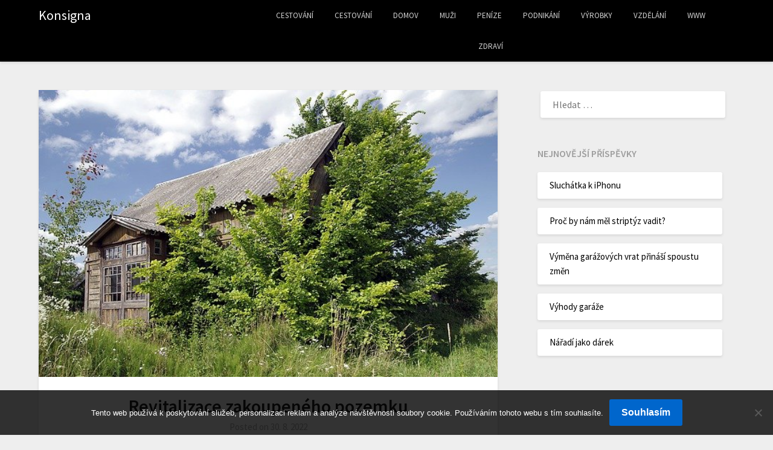

--- FILE ---
content_type: text/html; charset=UTF-8
request_url: https://www.konsigna.cz/revitalizace-zakoupeneho-pozemku/
body_size: 11712
content:
<!doctype html>
<html lang="cs">
<head>
	<meta charset="UTF-8">
	<meta name="viewport" content="width=device-width, initial-scale=1">
	<link rel="profile" href="http://gmpg.org/xfn/11">
	<meta name='robots' content='index, follow, max-image-preview:large, max-snippet:-1, max-video-preview:-1' />

	<!-- This site is optimized with the Yoast SEO plugin v26.7 - https://yoast.com/wordpress/plugins/seo/ -->
	<title>Revitalizace zakoupeného pozemku</title>
	<meta name="description" content="Zakoupili jste rekreační pozemek na krásném místě, např. U řeky Berounky, ale je velmi zanedbaný? Můžete si na jeho revitalizaci sjednat specializovanou firmu." />
	<link rel="canonical" href="https://www.konsigna.cz/revitalizace-zakoupeneho-pozemku/" />
	<meta property="og:locale" content="cs_CZ" />
	<meta property="og:type" content="article" />
	<meta property="og:title" content="Revitalizace zakoupeného pozemku" />
	<meta property="og:description" content="Zakoupili jste rekreační pozemek na krásném místě, např. U řeky Berounky, ale je velmi zanedbaný? Můžete si na jeho revitalizaci sjednat specializovanou firmu." />
	<meta property="og:url" content="https://www.konsigna.cz/revitalizace-zakoupeneho-pozemku/" />
	<meta property="og:site_name" content="Konsigna" />
	<meta property="article:published_time" content="2021-09-30T06:01:35+00:00" />
	<meta property="article:modified_time" content="2023-05-03T20:56:21+00:00" />
	<meta property="og:image" content="https://konsigna.cz/wp-content/uploads/cottage-gd26d7d524_640.jpg" />
	<meta name="twitter:card" content="summary_large_image" />
	<meta name="twitter:label1" content="Napsal(a)" />
	<meta name="twitter:data1" content="" />
	<meta name="twitter:label2" content="Odhadovaná doba čtení" />
	<meta name="twitter:data2" content="2 minuty" />
	<!-- / Yoast SEO plugin. -->


<link rel='dns-prefetch' href='//fonts.googleapis.com' />
<style id='wp-img-auto-sizes-contain-inline-css' type='text/css'>
img:is([sizes=auto i],[sizes^="auto," i]){contain-intrinsic-size:3000px 1500px}
/*# sourceURL=wp-img-auto-sizes-contain-inline-css */
</style>
<style id='wp-block-library-inline-css' type='text/css'>
:root{--wp-block-synced-color:#7a00df;--wp-block-synced-color--rgb:122,0,223;--wp-bound-block-color:var(--wp-block-synced-color);--wp-editor-canvas-background:#ddd;--wp-admin-theme-color:#007cba;--wp-admin-theme-color--rgb:0,124,186;--wp-admin-theme-color-darker-10:#006ba1;--wp-admin-theme-color-darker-10--rgb:0,107,160.5;--wp-admin-theme-color-darker-20:#005a87;--wp-admin-theme-color-darker-20--rgb:0,90,135;--wp-admin-border-width-focus:2px}@media (min-resolution:192dpi){:root{--wp-admin-border-width-focus:1.5px}}.wp-element-button{cursor:pointer}:root .has-very-light-gray-background-color{background-color:#eee}:root .has-very-dark-gray-background-color{background-color:#313131}:root .has-very-light-gray-color{color:#eee}:root .has-very-dark-gray-color{color:#313131}:root .has-vivid-green-cyan-to-vivid-cyan-blue-gradient-background{background:linear-gradient(135deg,#00d084,#0693e3)}:root .has-purple-crush-gradient-background{background:linear-gradient(135deg,#34e2e4,#4721fb 50%,#ab1dfe)}:root .has-hazy-dawn-gradient-background{background:linear-gradient(135deg,#faaca8,#dad0ec)}:root .has-subdued-olive-gradient-background{background:linear-gradient(135deg,#fafae1,#67a671)}:root .has-atomic-cream-gradient-background{background:linear-gradient(135deg,#fdd79a,#004a59)}:root .has-nightshade-gradient-background{background:linear-gradient(135deg,#330968,#31cdcf)}:root .has-midnight-gradient-background{background:linear-gradient(135deg,#020381,#2874fc)}:root{--wp--preset--font-size--normal:16px;--wp--preset--font-size--huge:42px}.has-regular-font-size{font-size:1em}.has-larger-font-size{font-size:2.625em}.has-normal-font-size{font-size:var(--wp--preset--font-size--normal)}.has-huge-font-size{font-size:var(--wp--preset--font-size--huge)}.has-text-align-center{text-align:center}.has-text-align-left{text-align:left}.has-text-align-right{text-align:right}.has-fit-text{white-space:nowrap!important}#end-resizable-editor-section{display:none}.aligncenter{clear:both}.items-justified-left{justify-content:flex-start}.items-justified-center{justify-content:center}.items-justified-right{justify-content:flex-end}.items-justified-space-between{justify-content:space-between}.screen-reader-text{border:0;clip-path:inset(50%);height:1px;margin:-1px;overflow:hidden;padding:0;position:absolute;width:1px;word-wrap:normal!important}.screen-reader-text:focus{background-color:#ddd;clip-path:none;color:#444;display:block;font-size:1em;height:auto;left:5px;line-height:normal;padding:15px 23px 14px;text-decoration:none;top:5px;width:auto;z-index:100000}html :where(.has-border-color){border-style:solid}html :where([style*=border-top-color]){border-top-style:solid}html :where([style*=border-right-color]){border-right-style:solid}html :where([style*=border-bottom-color]){border-bottom-style:solid}html :where([style*=border-left-color]){border-left-style:solid}html :where([style*=border-width]){border-style:solid}html :where([style*=border-top-width]){border-top-style:solid}html :where([style*=border-right-width]){border-right-style:solid}html :where([style*=border-bottom-width]){border-bottom-style:solid}html :where([style*=border-left-width]){border-left-style:solid}html :where(img[class*=wp-image-]){height:auto;max-width:100%}:where(figure){margin:0 0 1em}html :where(.is-position-sticky){--wp-admin--admin-bar--position-offset:var(--wp-admin--admin-bar--height,0px)}@media screen and (max-width:600px){html :where(.is-position-sticky){--wp-admin--admin-bar--position-offset:0px}}

/*# sourceURL=wp-block-library-inline-css */
</style><style id='global-styles-inline-css' type='text/css'>
:root{--wp--preset--aspect-ratio--square: 1;--wp--preset--aspect-ratio--4-3: 4/3;--wp--preset--aspect-ratio--3-4: 3/4;--wp--preset--aspect-ratio--3-2: 3/2;--wp--preset--aspect-ratio--2-3: 2/3;--wp--preset--aspect-ratio--16-9: 16/9;--wp--preset--aspect-ratio--9-16: 9/16;--wp--preset--color--black: #000000;--wp--preset--color--cyan-bluish-gray: #abb8c3;--wp--preset--color--white: #ffffff;--wp--preset--color--pale-pink: #f78da7;--wp--preset--color--vivid-red: #cf2e2e;--wp--preset--color--luminous-vivid-orange: #ff6900;--wp--preset--color--luminous-vivid-amber: #fcb900;--wp--preset--color--light-green-cyan: #7bdcb5;--wp--preset--color--vivid-green-cyan: #00d084;--wp--preset--color--pale-cyan-blue: #8ed1fc;--wp--preset--color--vivid-cyan-blue: #0693e3;--wp--preset--color--vivid-purple: #9b51e0;--wp--preset--gradient--vivid-cyan-blue-to-vivid-purple: linear-gradient(135deg,rgb(6,147,227) 0%,rgb(155,81,224) 100%);--wp--preset--gradient--light-green-cyan-to-vivid-green-cyan: linear-gradient(135deg,rgb(122,220,180) 0%,rgb(0,208,130) 100%);--wp--preset--gradient--luminous-vivid-amber-to-luminous-vivid-orange: linear-gradient(135deg,rgb(252,185,0) 0%,rgb(255,105,0) 100%);--wp--preset--gradient--luminous-vivid-orange-to-vivid-red: linear-gradient(135deg,rgb(255,105,0) 0%,rgb(207,46,46) 100%);--wp--preset--gradient--very-light-gray-to-cyan-bluish-gray: linear-gradient(135deg,rgb(238,238,238) 0%,rgb(169,184,195) 100%);--wp--preset--gradient--cool-to-warm-spectrum: linear-gradient(135deg,rgb(74,234,220) 0%,rgb(151,120,209) 20%,rgb(207,42,186) 40%,rgb(238,44,130) 60%,rgb(251,105,98) 80%,rgb(254,248,76) 100%);--wp--preset--gradient--blush-light-purple: linear-gradient(135deg,rgb(255,206,236) 0%,rgb(152,150,240) 100%);--wp--preset--gradient--blush-bordeaux: linear-gradient(135deg,rgb(254,205,165) 0%,rgb(254,45,45) 50%,rgb(107,0,62) 100%);--wp--preset--gradient--luminous-dusk: linear-gradient(135deg,rgb(255,203,112) 0%,rgb(199,81,192) 50%,rgb(65,88,208) 100%);--wp--preset--gradient--pale-ocean: linear-gradient(135deg,rgb(255,245,203) 0%,rgb(182,227,212) 50%,rgb(51,167,181) 100%);--wp--preset--gradient--electric-grass: linear-gradient(135deg,rgb(202,248,128) 0%,rgb(113,206,126) 100%);--wp--preset--gradient--midnight: linear-gradient(135deg,rgb(2,3,129) 0%,rgb(40,116,252) 100%);--wp--preset--font-size--small: 13px;--wp--preset--font-size--medium: 20px;--wp--preset--font-size--large: 36px;--wp--preset--font-size--x-large: 42px;--wp--preset--spacing--20: 0.44rem;--wp--preset--spacing--30: 0.67rem;--wp--preset--spacing--40: 1rem;--wp--preset--spacing--50: 1.5rem;--wp--preset--spacing--60: 2.25rem;--wp--preset--spacing--70: 3.38rem;--wp--preset--spacing--80: 5.06rem;--wp--preset--shadow--natural: 6px 6px 9px rgba(0, 0, 0, 0.2);--wp--preset--shadow--deep: 12px 12px 50px rgba(0, 0, 0, 0.4);--wp--preset--shadow--sharp: 6px 6px 0px rgba(0, 0, 0, 0.2);--wp--preset--shadow--outlined: 6px 6px 0px -3px rgb(255, 255, 255), 6px 6px rgb(0, 0, 0);--wp--preset--shadow--crisp: 6px 6px 0px rgb(0, 0, 0);}:where(.is-layout-flex){gap: 0.5em;}:where(.is-layout-grid){gap: 0.5em;}body .is-layout-flex{display: flex;}.is-layout-flex{flex-wrap: wrap;align-items: center;}.is-layout-flex > :is(*, div){margin: 0;}body .is-layout-grid{display: grid;}.is-layout-grid > :is(*, div){margin: 0;}:where(.wp-block-columns.is-layout-flex){gap: 2em;}:where(.wp-block-columns.is-layout-grid){gap: 2em;}:where(.wp-block-post-template.is-layout-flex){gap: 1.25em;}:where(.wp-block-post-template.is-layout-grid){gap: 1.25em;}.has-black-color{color: var(--wp--preset--color--black) !important;}.has-cyan-bluish-gray-color{color: var(--wp--preset--color--cyan-bluish-gray) !important;}.has-white-color{color: var(--wp--preset--color--white) !important;}.has-pale-pink-color{color: var(--wp--preset--color--pale-pink) !important;}.has-vivid-red-color{color: var(--wp--preset--color--vivid-red) !important;}.has-luminous-vivid-orange-color{color: var(--wp--preset--color--luminous-vivid-orange) !important;}.has-luminous-vivid-amber-color{color: var(--wp--preset--color--luminous-vivid-amber) !important;}.has-light-green-cyan-color{color: var(--wp--preset--color--light-green-cyan) !important;}.has-vivid-green-cyan-color{color: var(--wp--preset--color--vivid-green-cyan) !important;}.has-pale-cyan-blue-color{color: var(--wp--preset--color--pale-cyan-blue) !important;}.has-vivid-cyan-blue-color{color: var(--wp--preset--color--vivid-cyan-blue) !important;}.has-vivid-purple-color{color: var(--wp--preset--color--vivid-purple) !important;}.has-black-background-color{background-color: var(--wp--preset--color--black) !important;}.has-cyan-bluish-gray-background-color{background-color: var(--wp--preset--color--cyan-bluish-gray) !important;}.has-white-background-color{background-color: var(--wp--preset--color--white) !important;}.has-pale-pink-background-color{background-color: var(--wp--preset--color--pale-pink) !important;}.has-vivid-red-background-color{background-color: var(--wp--preset--color--vivid-red) !important;}.has-luminous-vivid-orange-background-color{background-color: var(--wp--preset--color--luminous-vivid-orange) !important;}.has-luminous-vivid-amber-background-color{background-color: var(--wp--preset--color--luminous-vivid-amber) !important;}.has-light-green-cyan-background-color{background-color: var(--wp--preset--color--light-green-cyan) !important;}.has-vivid-green-cyan-background-color{background-color: var(--wp--preset--color--vivid-green-cyan) !important;}.has-pale-cyan-blue-background-color{background-color: var(--wp--preset--color--pale-cyan-blue) !important;}.has-vivid-cyan-blue-background-color{background-color: var(--wp--preset--color--vivid-cyan-blue) !important;}.has-vivid-purple-background-color{background-color: var(--wp--preset--color--vivid-purple) !important;}.has-black-border-color{border-color: var(--wp--preset--color--black) !important;}.has-cyan-bluish-gray-border-color{border-color: var(--wp--preset--color--cyan-bluish-gray) !important;}.has-white-border-color{border-color: var(--wp--preset--color--white) !important;}.has-pale-pink-border-color{border-color: var(--wp--preset--color--pale-pink) !important;}.has-vivid-red-border-color{border-color: var(--wp--preset--color--vivid-red) !important;}.has-luminous-vivid-orange-border-color{border-color: var(--wp--preset--color--luminous-vivid-orange) !important;}.has-luminous-vivid-amber-border-color{border-color: var(--wp--preset--color--luminous-vivid-amber) !important;}.has-light-green-cyan-border-color{border-color: var(--wp--preset--color--light-green-cyan) !important;}.has-vivid-green-cyan-border-color{border-color: var(--wp--preset--color--vivid-green-cyan) !important;}.has-pale-cyan-blue-border-color{border-color: var(--wp--preset--color--pale-cyan-blue) !important;}.has-vivid-cyan-blue-border-color{border-color: var(--wp--preset--color--vivid-cyan-blue) !important;}.has-vivid-purple-border-color{border-color: var(--wp--preset--color--vivid-purple) !important;}.has-vivid-cyan-blue-to-vivid-purple-gradient-background{background: var(--wp--preset--gradient--vivid-cyan-blue-to-vivid-purple) !important;}.has-light-green-cyan-to-vivid-green-cyan-gradient-background{background: var(--wp--preset--gradient--light-green-cyan-to-vivid-green-cyan) !important;}.has-luminous-vivid-amber-to-luminous-vivid-orange-gradient-background{background: var(--wp--preset--gradient--luminous-vivid-amber-to-luminous-vivid-orange) !important;}.has-luminous-vivid-orange-to-vivid-red-gradient-background{background: var(--wp--preset--gradient--luminous-vivid-orange-to-vivid-red) !important;}.has-very-light-gray-to-cyan-bluish-gray-gradient-background{background: var(--wp--preset--gradient--very-light-gray-to-cyan-bluish-gray) !important;}.has-cool-to-warm-spectrum-gradient-background{background: var(--wp--preset--gradient--cool-to-warm-spectrum) !important;}.has-blush-light-purple-gradient-background{background: var(--wp--preset--gradient--blush-light-purple) !important;}.has-blush-bordeaux-gradient-background{background: var(--wp--preset--gradient--blush-bordeaux) !important;}.has-luminous-dusk-gradient-background{background: var(--wp--preset--gradient--luminous-dusk) !important;}.has-pale-ocean-gradient-background{background: var(--wp--preset--gradient--pale-ocean) !important;}.has-electric-grass-gradient-background{background: var(--wp--preset--gradient--electric-grass) !important;}.has-midnight-gradient-background{background: var(--wp--preset--gradient--midnight) !important;}.has-small-font-size{font-size: var(--wp--preset--font-size--small) !important;}.has-medium-font-size{font-size: var(--wp--preset--font-size--medium) !important;}.has-large-font-size{font-size: var(--wp--preset--font-size--large) !important;}.has-x-large-font-size{font-size: var(--wp--preset--font-size--x-large) !important;}
/*# sourceURL=global-styles-inline-css */
</style>

<style id='classic-theme-styles-inline-css' type='text/css'>
/*! This file is auto-generated */
.wp-block-button__link{color:#fff;background-color:#32373c;border-radius:9999px;box-shadow:none;text-decoration:none;padding:calc(.667em + 2px) calc(1.333em + 2px);font-size:1.125em}.wp-block-file__button{background:#32373c;color:#fff;text-decoration:none}
/*# sourceURL=/wp-includes/css/classic-themes.min.css */
</style>
<link rel='stylesheet' id='cookie-notice-front-css' href='https://www.konsigna.cz/wp-content/plugins/cookie-notice/css/front.min.css?ver=2.5.11' type='text/css' media='all' />
<link rel='stylesheet' id='kk-star-ratings-css' href='https://www.konsigna.cz/wp-content/plugins/kk-star-ratings/src/core/public/css/kk-star-ratings.min.css?ver=5.4.10.3' type='text/css' media='all' />
<link rel='stylesheet' id='parent-style-css' href='https://www.konsigna.cz/wp-content/themes/blogrid/style.css?ver=6.9' type='text/css' media='all' />
<link rel='stylesheet' id='write-and-read-google-fonts-css' href='//fonts.googleapis.com/css?family=Source+Sans+Pro%3A400%2C600&#038;ver=6.9' type='text/css' media='all' />
<link rel='stylesheet' id='font-awesome-css' href='https://www.konsigna.cz/wp-content/themes/blogrid/css/font-awesome.min.css?ver=6.9' type='text/css' media='all' />
<link rel='stylesheet' id='blogrid-style-css' href='https://www.konsigna.cz/wp-content/themes/write-and-read/style.css?ver=6.9' type='text/css' media='all' />
<link rel='stylesheet' id='blogrid-google-fonts-css' href='//fonts.googleapis.com/css?family=Lato%3A300%2C400%2C700%2C900&#038;ver=6.9' type='text/css' media='all' />
<script type="text/javascript" src="https://www.konsigna.cz/wp-includes/js/jquery/jquery.min.js?ver=3.7.1" id="jquery-core-js"></script>
<script type="text/javascript" src="https://www.konsigna.cz/wp-includes/js/jquery/jquery-migrate.min.js?ver=3.4.1" id="jquery-migrate-js"></script>
<link rel="alternate" type="application/ld+json" href="https://www.konsigna.cz/revitalizace-zakoupeneho-pozemku/?format=application/ld+json" title="Structured Descriptor Document (JSON-LD format)"><script type="application/ld+json" data-source="DataFeed:WordPress" data-schema="1614-post-Default">{"@context":"https:\/\/schema.org\/","@type":"Article","@id":"https:\/\/www.konsigna.cz\/revitalizace-zakoupeneho-pozemku\/#Article","mainEntityOfPage":"https:\/\/www.konsigna.cz\/revitalizace-zakoupeneho-pozemku\/","headline":"Revitalizace zakoupen\u00e9ho pozemku","name":"Revitalizace zakoupen\u00e9ho pozemku","description":"Zakoupili jste rekrea\u010dn\u00ed pozemek na kr\u00e1sn\u00e9m m\u00edst\u011b, nap\u0159. U \u0159eky Berounky, ale je velmi zanedban\u00fd? M\u016f\u017eete si na jeho revitalizaci sjednat specializovanou firmu.","datePublished":"2022-08-30","dateModified":"2023-05-03","author":{"@type":"Person","@id":"https:\/\/www.konsigna.cz\/author\/#Person","name":"","url":"https:\/\/www.konsigna.cz\/author\/","identifier":1,"image":{"@type":"ImageObject","@id":"https:\/\/secure.gravatar.com\/avatar\/baa231f7e1963b29d6549eb0e137b049d877d4e97c51386f463c7d4fc98329bd?s=96&d=mm&r=g","url":"https:\/\/secure.gravatar.com\/avatar\/baa231f7e1963b29d6549eb0e137b049d877d4e97c51386f463c7d4fc98329bd?s=96&d=mm&r=g","height":96,"width":96}},"publisher":{"@type":"Organization","name":"konsigna.cz","logo":{"@type":"ImageObject","@id":"\/logo.png","url":"\/logo.png","width":600,"height":60}},"image":{"@type":"ImageObject","@id":"https:\/\/www.konsigna.cz\/wp-content\/uploads\/cottage-gd26d7d524_640.jpg","url":"https:\/\/www.konsigna.cz\/wp-content\/uploads\/cottage-gd26d7d524_640.jpg","height":0,"width":0},"url":"https:\/\/www.konsigna.cz\/revitalizace-zakoupeneho-pozemku\/","about":["Podnik\u00e1n\u00ed"],"wordCount":400,"articleBody":"          P\u0159edstavte si, \u017ee jste pr\u00e1v\u011b zakoupili pozemek, anebo se jej chyst\u00e1te v brzk\u00e9 dob\u011b po\u0159\u00eddit, pro v\u00fdstavbu rekrea\u010dn\u00ed nemovitosti. Dejme tomu, \u017ee na pozemku se nach\u00e1z\u00ed star\u00e1 chata, kterou \u010d\u00e1ste\u010dn\u011b zrekonstruujete, anebo oji nech\u00e1te strhnout a na jej\u00edm m\u00edst\u011b postav\u00edte objekt zcela nov\u00fd. Mo\u017enost\u00ed je v tomto sm\u011bru v\u00edce, re\u00e1ln\u00e9 je dokonce uva\u017eovat o mobiln\u00ed celoro\u010dn\u011b obyvateln\u00e9 a vyt\u00e1p\u011bn\u00e9 d\u0159evostavb\u011b, a tak bude p\u0159ed v\u00e1mi pom\u011brn\u011b nesnadn\u00fd \u00fakol jednomu \u0159e\u0161en\u00ed d\u00e1t nakonec p\u0159ednost.  Dal\u0161\u00ed nesnadn\u00fd \u00fakol v\u00e1s ov\u0161em \u010dek\u00e1 vz\u00e1p\u011bt\u00ed, a t\u00edm je \u00faprava pozemku. Rekrea\u010dn\u00ed nemovitost si nepo\u0159izujeme kv\u016fli tomu, abychom ji vyu\u017e\u00edvali jako skladi\u0161t\u011b, ale abychom tu odpo\u010d\u00edvali a relaxovali. Je tud\u00ed\u017e jasn\u00e9, \u017ee i zahrada mus\u00ed m\u00edt n\u00e1le\u017eitou podobu. Jist\u011b n\u00e1m d\u00e1te za pravdu, \u017ee by m\u011bla b\u00fdt os\u00e1zena okrasn\u00fdmi d\u0159evinami, skalni\u010dkami a dal\u0161\u00edmi rostlinami, p\u0159\u00edpadn\u011b bude vhodn\u00e9 \u010d\u00e1st parcely ponechat jako u\u017eitkovou pro p\u011bstov\u00e1n\u00ed ovoce a zeleniny.  Prvn\u00edm krokem, kter\u00fd v\u0161ak mus\u00edte prov\u00e9st, je se\u010den\u00ed tr\u00e1vy https:\/\/seceni-mulcovani.cz\/sekani-travy a pr\u00e1ce s k\u0159ovino\u0159ezem, proto\u017ee mezit\u00edm, co se pozemek prod\u00e1val p\u0159es realitn\u00edho makl\u00e9\u0159e, a prob\u00edhaly nezbytn\u00e9 pr\u00e1vn\u00ed kroky, zar\u016fstal plevelem, k\u0159ovinami a n\u00e1letov\u00fdmi d\u0159evinami, a to v\u0161e vytvo\u0159ilo na v\u011bt\u0161in\u011b plochy nepropustnou d\u017eungli. Pokud na toto nem\u00e1te dostatek sil, \u010dasu i prost\u0159edk\u016f, m\u016f\u017eete tuto pr\u00e1ci sv\u011b\u0159it odborn\u00edk\u016fm, kter\u00e9 nezasko\u010d\u00ed ani nep\u0159\u00edze\u0148 po\u010das\u00ed, ani samotn\u00e1 d\u017eungle, kter\u00e1 mnohdy vypad\u00e1 opravdu hroziv\u011b. Zvl\u00e1\u0161t\u011b u pozemk\u016f dlouhodob\u011b zanedb\u00e1van\u00fdch, co\u017e u rekrea\u010dn\u00edch nemovitost\u00ed b\u00fdv\u00e1.  Specializovan\u00e1 firma zaji\u0161\u0165uje i pr\u00e1ce ve sva\u017eit\u00e9m ter\u00e9nu, nemus\u00edte m\u00edt obavy, pokud pot\u0159ebujete o\u0161et\u0159it pozemek nap\u0159\u00edklad na kr\u00e1sn\u00e9m m\u00edst\u011b s v\u00fdhledem na \u0159eku Berounku, kde b\u00fdvaj\u00ed velmi prudk\u00e9 svahy, a \u010d\u00e1st va\u0161\u00ed zahrady se to zrovna t\u00fdk\u00e1. V\u00e1m posta\u010d\u00ed pouze domluvit vhodn\u00fd term\u00edn a poskytnout na v\u00e1\u0161 pozemek p\u0159\u00edstup, p\u0159\u00edpadn\u011b umo\u017enit vjezd pot\u0159ebn\u00e9 technice.                                                                                                                                                                                                                                                                                                                                                                                          4.3\/5 - (9 votes)        "}</script>
<script type="application/ld+json" data-source="DataFeed:WordPress" data-schema="Breadcrumb">{"@context":"https:\/\/schema.org\/","@type":"BreadcrumbList","itemListElement":[{"@type":"ListItem","position":1,"name":"Revitalizace zakoupen\u00e9ho pozemku","item":"https:\/\/www.konsigna.cz\/revitalizace-zakoupeneho-pozemku\/#breadcrumbitem"}]}</script>
<script type="application/ld+json">{
    "@context": "https://schema.org/",
    "@type": "CreativeWorkSeries",
    "name": "Revitalizace zakoupeného pozemku",
    "aggregateRating": {
        "@type": "AggregateRating",
        "ratingValue": "4.3",
        "bestRating": "5",
        "ratingCount": "9"
    }
}</script><link rel="icon" type="image/png" href="/wp-content/uploads/fbrfg/favicon-96x96.png" sizes="96x96" />
<link rel="icon" type="image/svg+xml" href="/wp-content/uploads/fbrfg/favicon.svg" />
<link rel="shortcut icon" href="/wp-content/uploads/fbrfg/favicon.ico" />
<link rel="apple-touch-icon" sizes="180x180" href="/wp-content/uploads/fbrfg/apple-touch-icon.png" />
<link rel="manifest" href="/wp-content/uploads/fbrfg/site.webmanifest" /><style type="text/css">
.main-navigation ul li a, .main-navigation ul li .sub-arrow, .super-menu .toggle-mobile-menu,.toggle-mobile-menu:before, .mobile-menu-active .smenu-hide { color: ; }
#smobile-menu.show .main-navigation ul ul.children.active, #smobile-menu.show .main-navigation ul ul.sub-menu.active, #smobile-menu.show .main-navigation ul li, .smenu-hide.toggle-mobile-menu.menu-toggle, #smobile-menu.show .main-navigation ul li, .primary-menu ul li ul.children li, .primary-menu ul li ul.sub-menu li, .primary-menu .pmenu, .super-menu { border-color: ; border-bottom-color: ; }
#secondary .widget h3, #secondary .widget h3 a, #secondary .widget h4, #secondary .widget h1, #secondary .widget h2, #secondary .widget h5, #secondary .widget h6, #secondary .widget h4 a { color: ; }
#secondary .widget a, #secondary a, #secondary .widget li a , #secondary span.sub-arrow{ color: ; }
#secondary, #secondary .widget, #secondary .widget p, #secondary .widget li, .widget time.rpwe-time.published { color: ; }
#secondary .swidgets-wrap, #secondary .widget ul li, .featured-sidebar .search-field { border-color: ; }
.site-info, .footer-column-three input.search-submit, .footer-column-three p, .footer-column-three li, .footer-column-three td, .footer-column-three th, .footer-column-three caption { color: ; }
.footer-column-three h3, .footer-column-three h4, .footer-column-three h5, .footer-column-three h6, .footer-column-three h1, .footer-column-three h2, .footer-column-three h4, .footer-column-three h3 a { color: ; }
.footer-column-three a, .footer-column-three li a, .footer-column-three .widget a, .footer-column-three .sub-arrow { color: ; }
.footer-column-three h3:after { background: ; }
.site-info, .widget ul li, .footer-column-three input.search-field, .footer-column-three input.search-submit { border-color: ; }
.site-footer { background-color: ; }
.content-wrapper h2.entry-title a, .content-wrapper h2.entry-title a:hover, .content-wrapper h2.entry-title a:active, .content-wrapper h2.entry-title a:focus, .archive .page-header h1, .blogposts-list h2 a, .blogposts-list h2 a:hover, .blogposts-list h2 a:active, .search-results h1.page-title { color: ; }
.blogposts-list .post-data-text, .blogposts-list .post-data-text a, .content-wrapper .post-data-text *{ color: ; }
.blogposts-list p { color: ; }
</style>

		<style type="text/css">
		body, .site, .swidgets-wrap h3, .post-data-text { background: ; }
		.site-title a, .site-description { color: ; }
		.sheader { background-color:  !important; }
		.main-navigation ul li a, .main-navigation ul li .sub-arrow, .super-menu .toggle-mobile-menu,.toggle-mobile-menu:before, .mobile-menu-active .smenu-hide { color: ; }
		#smobile-menu.show .main-navigation ul ul.children.active, #smobile-menu.show .main-navigation ul ul.sub-menu.active, #smobile-menu.show .main-navigation ul li, .smenu-hide.toggle-mobile-menu.menu-toggle, #smobile-menu.show .main-navigation ul li, .primary-menu ul li ul.children li, .primary-menu ul li ul.sub-menu li, .primary-menu .pmenu, .super-menu { border-color: ; border-bottom-color: ; }
		#secondary .widget h3, #secondary .widget h3 a, #secondary .widget h4, #secondary .widget h1, #secondary .widget h2, #secondary .widget h5, #secondary .widget h6, #secondary .widget h4 a { color: ; }
		#secondary .widget a, #secondary a, #secondary .widget li a , #secondary span.sub-arrow{ color: ; }
		#secondary, #secondary .widget, #secondary .widget p, #secondary .widget li, .widget time.rpwe-time.published { color: ; }
		#secondary .swidgets-wrap, #secondary .widget ul li, .featured-sidebar .search-field { border-color: ; }
		.site-info, .footer-column-three input.search-submit, .footer-column-three p, .footer-column-three li, .footer-column-three td, .footer-column-three th, .footer-column-three caption { color: ; }
		.footer-column-three h3, .footer-column-three h4, .footer-column-three h5, .footer-column-three h6, .footer-column-three h1, .footer-column-three h2, .footer-column-three h4, .footer-column-three h3 a { color: ; }
		.footer-column-three a, .footer-column-three li a, .footer-column-three .widget a, .footer-column-three .sub-arrow { color: ; }
		.footer-column-three h3:after { background: ; }
		.site-info, .widget ul li, .footer-column-three input.search-field, .footer-column-three input.search-submit { border-color: ; }
		.site-footer { background-color: ; }
		.content-wrapper h2.entry-title a, .content-wrapper h2.entry-title a:hover, .content-wrapper h2.entry-title a:active, .content-wrapper h2.entry-title a:focus, .archive .page-header h1, .blogposts-list h2 a, .blogposts-list h2 a:hover, .blogposts-list h2 a:active, .search-results h1.page-title { color: ; }
		.blogposts-list .post-data-text, .blogposts-list .post-data-text a, .content-wrapper .post-data-text *{ color: ; }
		.blogposts-list p { color: ; }
		.page-numbers li a, .blogposts-list .blogpost-button { background: ; }
		.page-numbers li a, .blogposts-list .blogpost-button, span.page-numbers.dots, .page-numbers.current, .page-numbers li a:hover { color: ; }
		.archive .page-header h1, .search-results h1.page-title, .blogposts-list.fbox, span.page-numbers.dots, .page-numbers li a, .page-numbers.current { border-color: ; }
		.blogposts-list .post-data-divider { background: ; }
		.page .comments-area .comment-author, .page .comments-area .comment-author a, .page .comments-area .comments-title, .page .content-area h1, .page .content-area h2, .page .content-area h3, .page .content-area h4, .page .content-area h5, .page .content-area h6, .page .content-area th, .single  .comments-area .comment-author, .single .comments-area .comment-author a, .single .comments-area .comments-title, .single .content-area h1, .single .content-area h2, .single .content-area h3, .single .content-area h4, .single .content-area h5, .single .content-area h6, .single .content-area th, .search-no-results h1, .error404 h1 { color: ; }
		.single .post-data-text, .page .post-data-text, .page .post-data-text a, .single .post-data-text a, .comments-area .comment-meta .comment-metadata a, .single .post-data-text * { color: ; }
		.page .content-area p, .page article, .page .content-area table, .page .content-area dd, .page .content-area dt, .page .content-area address, .page .content-area .entry-content, .page .content-area li, .page .content-area ol, .single .content-area p, .single article, .single .content-area table, .single .content-area dd, .single .content-area dt, .single .content-area address, .single .entry-content, .single .content-area li, .single .content-area ol, .search-no-results .page-content p { color: ; }
		.single .entry-content a, .page .entry-content a, .comment-content a, .comments-area .reply a, .logged-in-as a, .comments-area .comment-respond a { color: ; }
		.comments-area p.form-submit input { background: ; }
		.error404 .page-content p, .error404 input.search-submit, .search-no-results input.search-submit { color: ; }
		.page .comments-area, .page article.fbox, .page article tr, .page .comments-area ol.comment-list ol.children li, .page .comments-area ol.comment-list .comment, .single .comments-area, .single article.fbox, .single article tr, .comments-area ol.comment-list ol.children li, .comments-area ol.comment-list .comment, .error404 main#main, .error404 .search-form label, .search-no-results .search-form label, .error404 input.search-submit, .search-no-results input.search-submit, .error404 main#main, .search-no-results section.fbox.no-results.not-found{ border-color: ; }
		.single .post-data-divider, .page .post-data-divider { background: ; }
		.single .comments-area p.form-submit input, .page .comments-area p.form-submit input { color: ; }
		.bottom-header-wrapper { padding-top: px; }
		.bottom-header-wrapper { padding-bottom: px; }
		.bottom-header-wrapper { background: ; }
		.bottom-header-wrapper *{ color: ; }
		.header-widget a, .header-widget li a, .header-widget i.fa { color: ; }
		.header-widget, .header-widget p, .header-widget li, .header-widget .textwidget { color: ; }
		.header-widget .widget-title, .header-widget h1, .header-widget h3, .header-widget h2, .header-widget h4, .header-widget h5, .header-widget h6{ color: ; }
		.header-widget.swidgets-wrap, .header-widget ul li, .header-widget .search-field { border-color: ; }
		.bottom-header-title, .bottom-header-paragraph{ color: ; }

		#secondary .widget-title-lines:after, #secondary .widget-title-lines:before { background: ; }


		.header-widgets-wrapper .swidgets-wrap{ background: ; }
		.top-nav-wrapper, .primary-menu .pmenu, .super-menu, #smobile-menu, .primary-menu ul li ul.children, .primary-menu ul li ul.sub-menu { background-color: ; }
		#secondary .widget li, #secondary input.search-field, #secondary div#calendar_wrap, #secondary .tagcloud, #secondary .textwidget{ background: ; }
		#secondary .swidget { border-color: ; }
		.archive article.fbox, .search-results article.fbox, .blog article.fbox { background: ; }


		.comments-area, .single article.fbox, .page article.fbox { background: ; }
		</style>
				<style type="text/css">


	.site-title a,
		.site-description,
		.logofont {
			color: #ffffff;
		}

	
		https://www.konsigna.cz/wp-content/themes/write-and-read/img/bg-img.jpg"
				.site-title a,
		.site-description {
			color: #ffffff;
		}
				</style>
		<style type="text/css" id="custom-background-css">
body.custom-background { background-image: url("https://www.konsigna.cz/wp-content/themes/blogrid/images/bg.png"); background-position: left top; background-size: auto; background-repeat: repeat; background-attachment: scroll; }
</style>
	</head>

<body class="wp-singular post-template-default single single-post postid-1614 single-format-standard custom-background wp-theme-blogrid wp-child-theme-write-and-read cookies-not-set header-image">
	<div id="page" class="site">

		<header id="masthead" class="sheader site-header clearfix">
			<nav id="primary-site-navigation" class="primary-menu main-navigation clearfix">

				<a href="#" id="pull" class="smenu-hide toggle-mobile-menu menu-toggle" aria-controls="secondary-menu" aria-expanded="false">Menu</a>
				<div class="top-nav-wrapper">
					<div class="content-wrap">
						<div class="logo-container"> 

													<a class="logofont" href="https://www.konsigna.cz/" rel="home">Konsigna</a>
									</div>
				<div class="center-main-menu">
					<div class="menu-prvnimenu-container"><ul id="primary-menu" class="pmenu"><li id="menu-item-21" class="menu-item menu-item-type-taxonomy menu-item-object-category menu-item-21"><a href="https://www.konsigna.cz/cestovani/">Cestování</a></li>
<li id="menu-item-22" class="menu-item menu-item-type-taxonomy menu-item-object-category menu-item-22"><a href="https://www.konsigna.cz/cestovani/">Cestování</a></li>
<li id="menu-item-23" class="menu-item menu-item-type-taxonomy menu-item-object-category menu-item-23"><a href="https://www.konsigna.cz/domov/">Domov</a></li>
<li id="menu-item-24" class="menu-item menu-item-type-taxonomy menu-item-object-category menu-item-24"><a href="https://www.konsigna.cz/muzi/">Muži</a></li>
<li id="menu-item-25" class="menu-item menu-item-type-taxonomy menu-item-object-category menu-item-25"><a href="https://www.konsigna.cz/penize/">Peníze</a></li>
<li id="menu-item-26" class="menu-item menu-item-type-taxonomy menu-item-object-category current-post-ancestor current-menu-parent current-post-parent menu-item-26"><a href="https://www.konsigna.cz/podnikani/">Podnikání</a></li>
<li id="menu-item-27" class="menu-item menu-item-type-taxonomy menu-item-object-category menu-item-27"><a href="https://www.konsigna.cz/vyrobky/">Výrobky</a></li>
<li id="menu-item-28" class="menu-item menu-item-type-taxonomy menu-item-object-category menu-item-28"><a href="https://www.konsigna.cz/vzdelani/">Vzdělání</a></li>
<li id="menu-item-29" class="menu-item menu-item-type-taxonomy menu-item-object-category menu-item-29"><a href="https://www.konsigna.cz/www/">Www</a></li>
<li id="menu-item-30" class="menu-item menu-item-type-taxonomy menu-item-object-category menu-item-30"><a href="https://www.konsigna.cz/zdravi/">Zdraví</a></li>
</ul></div>					</div>
				</div>
			</div>
		</nav>

		<div class="super-menu clearfix">
			<div class="super-menu-inner">
				<a href="#" id="pull" class="toggle-mobile-menu menu-toggle" aria-controls="secondary-menu" aria-expanded="false">

									<a class="logofont" href="https://www.konsigna.cz/" rel="home">Konsigna</a>
					</a>
	</div>
</div>
<div id="mobile-menu-overlay"></div>
</header>

	
<div class="content-wrap">


	<!-- Upper widgets -->
	<div class="header-widgets-wrapper">
		
	
</div>

</div>

<div id="content" class="site-content clearfix">
	<div class="content-wrap">

	<div id="primary" class="featured-content content-area">
		<main id="main" class="site-main">

						<div class="featured-thumbnail">
			<img width="1" height="1" src="https://www.konsigna.cz/wp-content/uploads/cottage-gd26d7d524_640.jpg" class="attachment-blogrid-slider size-blogrid-slider wp-post-image" alt="" decoding="async" />		</div>
	<article id="post-1614" class="posts-entry fbox post-1614 post type-post status-publish format-standard has-post-thumbnail hentry category-podnikani">
	<header class="entry-header">
		<h1 class="entry-title">Revitalizace zakoupeného pozemku</h1>		<div class="entry-meta">
			<div class="blog-data-wrapper">
				<div class="post-data-divider"></div>
				<div class="post-data-positioning">
					<div class="post-data-text">
						<span class="posted-on">Posted on <a href="https://www.konsigna.cz/revitalizace-zakoupeneho-pozemku/" rel="bookmark"><time class="entry-date published" datetime="2022-08-30T06:01:32+02:00">30. 8. 2022</time><time class="updated" datetime="2023-05-03T22:56:21+02:00">3. 5. 2023</time></a></span><span class="byline"> </span>					</div>
				</div>
			</div>
		</div><!-- .entry-meta -->
			</header><!-- .entry-header -->

	<div class="entry-content">
		<p><!DOCTYPE html PUBLIC "-//W3C//DTD HTML 4.0 Transitional//EN" "http://www.w3.org/TR/REC-html40/loose.dtd"><br />
<html><head><meta http-equiv="Content-Type" content="text/html; charset=UTF-8">  <meta http-equiv="Content-Type" content="text/html; charset=UTF-8"> <meta http-equiv="Content-Type" content="text/html; charset=UTF-8"> <meta http-equiv="Content-Type" content="text/html; charset=UTF-8"> <meta http-equiv="Content-Type" content="text/html; charset=UTF-8"> <meta http-equiv="Content-Type" content="text/html; charset=UTF-8">  </head><body> </p>
<p> <span><span><span>Představte si, že jste právě zakoupili pozemek, anebo se jej chystáte v brzké době pořídit, pro výstavbu rekreační nemovitosti. Dejme tomu, že na pozemku se nachází stará chata, kterou částečně zrekonstruujete, anebo oji necháte strhnout a na jejím místě postavíte objekt zcela nový. Možností je v tomto směru více, reálné je dokonce uvažovat o mobilní celoročně obyvatelné a vytápěné dřevostavbě, a tak bude před vámi poměrně nesnadný úkol jednomu řešení dát nakonec přednost.</span></span></span></p>
<p> <img decoding="async" alt="zanedbaný pozemek" data-rich-file-id="127675" src="https://konsigna.cz/wp-content/uploads/cottage-gd26d7d524_640.jpg"></p>
<p> <span><span><span>Další nesnadný úkol vás ovšem čeká vzápětí, a tím je úprava pozemku. Rekreační nemovitost si nepořizujeme kvůli tomu, abychom ji využívali jako skladiště, ale abychom tu odpočívali a relaxovali. Je tudíž jasné, že i zahrada musí mít náležitou podobu. Jistě nám dáte za pravdu, že by měla být osázena okrasnými dřevinami, skalničkami a dalšími rostlinami, případně bude vhodné část parcely ponechat jako užitkovou pro pěstování ovoce a zeleniny.</span></span></span></p>
<p> <img decoding="async" alt="upravený pozemek" data-rich-file-id="127676" src="https://konsigna.cz/wp-content/uploads/botanical-garden-g92e0e166e_640.jpg"></p>
<p> <span><span><span>Prvním krokem, který však musíte provést, je sečení trávy <a href="https://seceni-mulcovani.cz/sekani-travy" target="_blank">https://seceni-mulcovani.cz/sekani-travy</a> a práce s křovinořezem, protože mezitím, co se pozemek prodával přes realitního makléře, a probíhaly nezbytné právní kroky, zarůstal plevelem, křovinami a náletovými dřevinami, a to vše vytvořilo na většině plochy nepropustnou džungli.</span></span></span></p>
<p> <span><span><span>Pokud na toto nemáte dostatek sil, času i prostředků, můžete tuto práci svěřit odborníkům, které nezaskočí ani nepřízeň počasí, ani samotná džungle, která mnohdy vypadá opravdu hrozivě. Zvláště u pozemků dlouhodobě zanedbávaných, což u rekreačních nemovitostí bývá.</span></span></span></p>
<p> <img decoding="async" alt="krásná krajina" data-rich-file-id="127677" src="https://konsigna.cz/wp-content/uploads/landscape-g46ea8386b_640.jpg"></p>
<p> <span><span><span>Specializovaná firma zajišťuje i práce ve svažitém terénu, nemusíte mít obavy, pokud potřebujete ošetřit pozemek například na krásném místě s výhledem na řeku Berounku, kde bývají velmi prudké svahy, a část vaší zahrady se to zrovna týká. Vám postačí pouze domluvit vhodný termín a poskytnout na váš pozemek přístup, případně umožnit vjezd potřebné technice.</span></span></span></p>
<p>  </body></html></p>


<div class="kk-star-ratings kksr-auto kksr-align-left kksr-valign-bottom"
    data-payload='{&quot;align&quot;:&quot;left&quot;,&quot;id&quot;:&quot;1614&quot;,&quot;slug&quot;:&quot;default&quot;,&quot;valign&quot;:&quot;bottom&quot;,&quot;ignore&quot;:&quot;&quot;,&quot;reference&quot;:&quot;auto&quot;,&quot;class&quot;:&quot;&quot;,&quot;count&quot;:&quot;9&quot;,&quot;legendonly&quot;:&quot;&quot;,&quot;readonly&quot;:&quot;&quot;,&quot;score&quot;:&quot;4.3&quot;,&quot;starsonly&quot;:&quot;&quot;,&quot;best&quot;:&quot;5&quot;,&quot;gap&quot;:&quot;5&quot;,&quot;greet&quot;:&quot;&quot;,&quot;legend&quot;:&quot;4.3\/5 - (9 votes)&quot;,&quot;size&quot;:&quot;20&quot;,&quot;title&quot;:&quot;Revitalizace zakoupeného pozemku&quot;,&quot;width&quot;:&quot;105&quot;,&quot;_legend&quot;:&quot;{score}\/{best} - ({count} {votes})&quot;,&quot;font_factor&quot;:&quot;1.25&quot;}'>
            
<div class="kksr-stars">
    
<div class="kksr-stars-inactive">
            <div class="kksr-star" data-star="1" style="padding-right: 5px">
            

<div class="kksr-icon" style="width: 20px; height: 20px;"></div>
        </div>
            <div class="kksr-star" data-star="2" style="padding-right: 5px">
            

<div class="kksr-icon" style="width: 20px; height: 20px;"></div>
        </div>
            <div class="kksr-star" data-star="3" style="padding-right: 5px">
            

<div class="kksr-icon" style="width: 20px; height: 20px;"></div>
        </div>
            <div class="kksr-star" data-star="4" style="padding-right: 5px">
            

<div class="kksr-icon" style="width: 20px; height: 20px;"></div>
        </div>
            <div class="kksr-star" data-star="5" style="padding-right: 5px">
            

<div class="kksr-icon" style="width: 20px; height: 20px;"></div>
        </div>
    </div>
    
<div class="kksr-stars-active" style="width: 105px;">
            <div class="kksr-star" style="padding-right: 5px">
            

<div class="kksr-icon" style="width: 20px; height: 20px;"></div>
        </div>
            <div class="kksr-star" style="padding-right: 5px">
            

<div class="kksr-icon" style="width: 20px; height: 20px;"></div>
        </div>
            <div class="kksr-star" style="padding-right: 5px">
            

<div class="kksr-icon" style="width: 20px; height: 20px;"></div>
        </div>
            <div class="kksr-star" style="padding-right: 5px">
            

<div class="kksr-icon" style="width: 20px; height: 20px;"></div>
        </div>
            <div class="kksr-star" style="padding-right: 5px">
            

<div class="kksr-icon" style="width: 20px; height: 20px;"></div>
        </div>
    </div>
</div>
                

<div class="kksr-legend" style="font-size: 16px;">
            4.3/5 - (9 votes)    </div>
    </div>

			</div><!-- .entry-content -->
</article><!-- #post-1614 -->

		</main><!-- #main -->
	</div><!-- #primary -->


<aside id="secondary" class="featured-sidebar widget-area">
	<section id="search-2" class="fbox swidgets-wrap widget widget_search"><form role="search" method="get" class="search-form" action="https://www.konsigna.cz/">
				<label>
					<span class="screen-reader-text">Vyhledávání</span>
					<input type="search" class="search-field" placeholder="Hledat &hellip;" value="" name="s" />
				</label>
				<input type="submit" class="search-submit" value="Hledat" />
			</form></section>
		<section id="recent-posts-2" class="fbox swidgets-wrap widget widget_recent_entries">
		<div class="sidebar-headline-wrapper"><div class="sidebarlines-wrapper"><div class="widget-title-lines"></div></div><h4 class="widget-title">Nejnovější příspěvky</h4></div>
		<ul>
											<li>
					<a href="https://www.konsigna.cz/sluchatka-k-iphonu/">Sluchátka k iPhonu</a>
									</li>
											<li>
					<a href="https://www.konsigna.cz/proc-by-nam-mel-striptyz-vadit/">Proč by nám měl striptýz vadit?</a>
									</li>
											<li>
					<a href="https://www.konsigna.cz/vymena-garazovych-vrat-prinasi-spoustu-zmen/">Výměna garážových vrat přináší spoustu změn</a>
									</li>
											<li>
					<a href="https://www.konsigna.cz/vyhody-garaze/">Výhody garáže</a>
									</li>
											<li>
					<a href="https://www.konsigna.cz/naradi-jako-darek/">Nářadí jako dárek</a>
									</li>
					</ul>

		</section></aside><!-- #secondary -->
</div>
</div><!-- #content -->

<footer id="colophon" class="site-footer clearfix">

	<div class="content-wrap">
		
			
			
		</div>

		<div class="site-info">
			&copy;2026 Konsigna							<!-- Delete below lines to remove copyright from footer -->
				<span class="footer-info-right">
					 | Powered by <a href="https://superbthemes.com/">SuperbThemes</a> & WordPress				</span>
				<!-- Delete above lines to remove copyright from footer -->
		</div><!-- .site-info -->
	</div>



</footer><!-- #colophon -->
</div><!-- #page -->

<div id="smobile-menu" class="mobile-only"></div>
<div id="mobile-menu-overlay"></div>

<script type="speculationrules">
{"prefetch":[{"source":"document","where":{"and":[{"href_matches":"/*"},{"not":{"href_matches":["/wp-*.php","/wp-admin/*","/wp-content/uploads/*","/wp-content/*","/wp-content/plugins/*","/wp-content/themes/write-and-read/*","/wp-content/themes/blogrid/*","/*\\?(.+)"]}},{"not":{"selector_matches":"a[rel~=\"nofollow\"]"}},{"not":{"selector_matches":".no-prefetch, .no-prefetch a"}}]},"eagerness":"conservative"}]}
</script>
<script type="text/javascript" id="cookie-notice-front-js-before">
/* <![CDATA[ */
var cnArgs = {"ajaxUrl":"https:\/\/www.konsigna.cz\/wp-admin\/admin-ajax.php","nonce":"7273a60507","hideEffect":"fade","position":"bottom","onScroll":true,"onScrollOffset":250,"onClick":false,"cookieName":"cookie_notice_accepted","cookieTime":2592000,"cookieTimeRejected":2592000,"globalCookie":false,"redirection":false,"cache":true,"revokeCookies":false,"revokeCookiesOpt":"automatic"};

//# sourceURL=cookie-notice-front-js-before
/* ]]> */
</script>
<script type="text/javascript" src="https://www.konsigna.cz/wp-content/plugins/cookie-notice/js/front.min.js?ver=2.5.11" id="cookie-notice-front-js"></script>
<script type="text/javascript" id="kk-star-ratings-js-extra">
/* <![CDATA[ */
var kk_star_ratings = {"action":"kk-star-ratings","endpoint":"https://www.konsigna.cz/wp-admin/admin-ajax.php","nonce":"13183c9ed0"};
//# sourceURL=kk-star-ratings-js-extra
/* ]]> */
</script>
<script type="text/javascript" src="https://www.konsigna.cz/wp-content/plugins/kk-star-ratings/src/core/public/js/kk-star-ratings.min.js?ver=5.4.10.3" id="kk-star-ratings-js"></script>
<script type="text/javascript" src="https://www.konsigna.cz/wp-content/themes/blogrid/js/navigation.js?ver=20170823" id="blogrid-navigation-js"></script>
<script type="text/javascript" src="https://www.konsigna.cz/wp-content/themes/blogrid/js/skip-link-focus-fix.js?ver=20170823" id="blogrid-skip-link-focus-fix-js"></script>
<script type="text/javascript" src="https://www.konsigna.cz/wp-content/themes/blogrid/js/jquery.flexslider.js?ver=20150423" id="blogrid-flexslider-js"></script>
<script type="text/javascript" src="https://www.konsigna.cz/wp-content/themes/blogrid/js/script.js?ver=20160720" id="blogrid-script-js"></script>

		<!-- Cookie Notice plugin v2.5.11 by Hu-manity.co https://hu-manity.co/ -->
		<div id="cookie-notice" role="dialog" class="cookie-notice-hidden cookie-revoke-hidden cn-position-bottom" aria-label="Cookie Notice" style="background-color: rgba(0,0,0,0.8);"><div class="cookie-notice-container" style="color: #fff"><span id="cn-notice-text" class="cn-text-container">Tento web používá k poskytování služeb, personalizaci reklam a analýze návštěvnosti soubory cookie. Používáním tohoto webu s tím souhlasíte.</span><span id="cn-notice-buttons" class="cn-buttons-container"><button id="cn-accept-cookie" data-cookie-set="accept" class="cn-set-cookie cn-button cn-button-custom button" aria-label="Souhlasím">Souhlasím</button></span><button type="button" id="cn-close-notice" data-cookie-set="accept" class="cn-close-icon" aria-label="No"></button></div>
			
		</div>
		<!-- / Cookie Notice plugin --></body>
</html>
